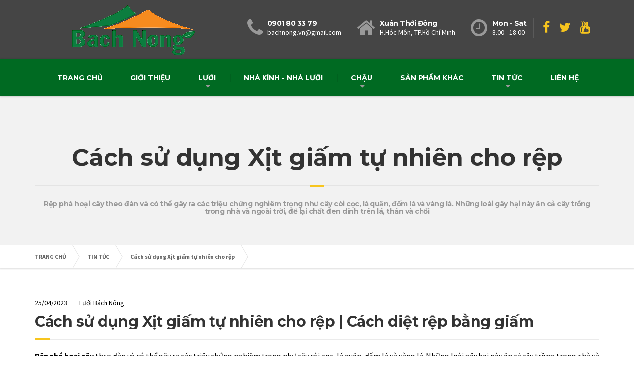

--- FILE ---
content_type: text/html; charset=UTF-8
request_url: https://bachnong.com/tin-tuc/cach-su-dung-xit-giam-tu-nhien-cho-rep.html
body_size: 7392
content:
<!DOCTYPE html> <html lang="vi"> <head> <meta charset="UTF-8" /> <meta name="csrf-token" content="VirjFmNrDoPJk6TyavFcpRGNb9KSo5ByKqedsUYy" /> <meta http-equiv="x-ua-compatible" content="ie=edge"> <meta http-equiv="Content-Type" content="text/html; charset=utf-8" /> <meta http-equiv="content-language" content="vi" /> <meta name="viewport" content="width=device-width, initial-scale=1, maximum-scale=1"> <meta name="robots" content="noodp,index,follow" /> <meta name='revisit-after' content='1 days' /> <base href="https://bachnong.com/" > <link rel="icon" href="https://bachnong.com/favicon.ico" type="image/x-icon" /> <title>Cách sử dụng Xịt giấm tự nhiên cho rệp | Cách diệt rệp bằng giấm</title> <link rel="canonical" href="https://bachnong.com/tin-tuc/cach-su-dung-xit-giam-tu-nhien-cho-rep.html" /> <meta name="description" content="Rệp phá hoại cây theo đàn và có thể gây ra các triệu chứng nghiêm trọng như cây còi cọc, lá quăn, đốm lá và vàng lá. Những loài gây hại này ăn cả cây trồng trong nhà và ngoài trời, để lại chất đen dính trên lá, thân và chồi"> <meta name="keywords" content="Cách sử dụng Xịt giấm tự nhiên cho rệp, mẹo diệt rệp hiệu quả, diệt rệp bằng giấm"> <meta property="og:description" content="Rệp phá hoại cây theo đàn và có thể gây ra các triệu chứng nghiêm trọng như cây còi cọc, lá quăn, đốm lá và vàng lá. Những loài gây hại này ăn cả cây trồng trong nhà và ngoài trời, để lại chất đen dính trên lá, thân và chồi"> <meta property="og:url" content="https://bachnong.com/tin-tuc/cach-su-dung-xit-giam-tu-nhien-cho-rep.html"> <meta property="og:site_name" content="CÔNG TY TNHH LƯỚI BÁCH NÔNG"> <meta property="og:type" content="website"> <meta property="og:title" content="Cách sử dụng Xịt giấm tự nhiên cho rệp | Cách diệt rệp bằng giấm"> <meta property="og:image" content="https://bachnong.com/upload/article/1647402535-getting-rid-of-aphids_full_width.jpg"> <meta property="og:image:secure_url" content="https://bachnong.com/upload/article/1647402535-getting-rid-of-aphids_full_width.jpg"> <meta name="twitter:card" content="summary" /> <meta name="twitter:site" content="CÔNG TY TNHH LƯỚI BÁCH NÔNG" /> <meta name="twitter:title" content="Cách sử dụng Xịt giấm tự nhiên cho rệp | Cách diệt rệp bằng giấm" /> <meta name="twitter:description" content="Rệp phá hoại cây theo đàn và có thể gây ra các triệu chứng nghiêm trọng như cây còi cọc, lá quăn, đốm lá và vàng lá. Những loài gây hại này ăn cả cây trồng trong nhà và ngoài trời, để lại chất đen dính trên lá, thân và chồi" /> <meta name="twitter:image" content="https://bachnong.com/upload/article/1647402535-getting-rid-of-aphids_full_width.jpg" /> <meta name="twitter:image:alt" content="Rệp phá hoại cây theo đàn và có thể gây ra các triệu chứng nghiêm trọng như cây còi cọc, lá quăn, đốm lá và vàng lá. Những loài gây hại này ăn cả cây trồng trong nhà và ngoài trời, để lại chất đen dính trên lá, thân và chồi" /> <script type="application/ld+json"> {
  "@context": "http://schema.org",
  "@type": "Organization",
  "url": "https://bachnong.com/",
  "logo": "https://bachnong.com/upload/company/1493009604-logo.png",
  "contactPoint": [
    { "@type": "ContactPoint",
      "telephone": "0901 80 33 79",
      "contactType": "customer service"
    }
  ]
} </script> <script type="application/ld+json"> {
  "@context": "http://schema.org",
  "@type": "BreadcrumbList",
  "itemListElement": [
	  {
	    "@type": "ListItem",
	    "position": 1,
	    "item": {
	      "@id": "https://bachnong.com/",
	      "name": "Trang chủ"
	    }
	  }
	  	  ,{
	    "@type": "ListItem",
	    "position": 2,
	    "item": {
	      "@id": "https://bachnong.com/tin-tuc",
	      "name": "TIN TỨC"
	    }
	  }
	  	  	    ]
} </script> <!-- CSS Files
    ================================================== --> <link rel="stylesheet" href="https://fonts.googleapis.com/css?family=Source+Sans+Pro%3A400,700%3Alatin%7CMontserrat%3A700%3Alatin"/> <link rel="stylesheet" href="https://bachnong.com/assets/css/style.css"/> <link rel="stylesheet" href="https://bachnong.com/assets/css/prettyPhoto.css"/> <link rel="stylesheet" type="text/css"  href="https://bachnong.com/assets/css/main.css"/> <script type="text/javascript" src="https://bachnong.com/assets/js/jquery.min.js"></script> <script type="text/javascript" src="https://bachnong.com/assets/js/isotope.js"></script> <script type="text/javascript" src="https://bachnong.com/assets/js/imagesloaded.js"></script> <script type="text/javascript" src="https://bachnong.com/assets/js/modernizr.custom.24530.js"></script> <style type="text/css" media="screen"> </style> <style> .title-related{
		font-size: 16px;
		text-transform: uppercase;
		font-weight: 600;
		color: #ea0a0a;
	}
	.related-new{
		margin-bottom: 20px;
	}
	.related-new ul li a{
		padding-left: 10px;
		margin-bottom: 10px;
		line-height: 30px;
	} </style> <!-- Google tag (gtag.js) --> <script async src="https://www.googletagmanager.com/gtag/js?id=G-9R5M9G2N4W"></script> <script> window.dataLayer = window.dataLayer || [];
  function gtag(){dataLayer.push(arguments);}
  gtag('js', new Date());

  gtag('config', 'G-9R5M9G2N4W'); </script> </head> <body  class="home page"> <div class="boxed-container"> <!-- header begin --> <header class="header"> <div class="container"> <div class="logo"> <a href="https://bachnong.com/" title="CÔNG TY TNHH LƯỚI BÁCH NÔNG"> <img src="https://bachnong.com/upload/company/1493009604-logo.png" alt="CÔNG TY TNHH LƯỚI BÁCH NÔNG" class="img-responsive"/> </a> </div> <div class="header-widgets  header-widgets-desktop"> <div class="widget  widget-icon-box"> <div class="icon-box"> <i class="fa  fa-phone  fa-3x"></i> <div class="icon-box__text"> <h4 class="icon-box__title">0901 80 33 79</h4> <span class="icon-box__subtitle">bachnong.vn@gmail.com</span> </div> </div> </div> <div class="widget  widget-icon-box"> <div class="icon-box"> <i class="fa fa-home fa-3x"></i> <div class="icon-box__text"> <h4 class="icon-box__title">Xuân Thới Đông</h4> <span class="icon-box__subtitle">H.Hóc Môn, TP.Hồ Chí Minh</span> </div> </div> </div> <div class="widget  widget-icon-box"> <div class="icon-box"> <i class="fa  fa-clock-o  fa-3x"></i> <div class="icon-box__text"> <h4 class="icon-box__title">Mon - Sat </h4> <span class="icon-box__subtitle">8.00 - 18.00</span> </div> </div> </div> <div class="widget  widget-social-icons"> <a class="social-icons__link" href="https://www.facebook.com/chaunhuatronghoabachnong/" target="_blank"><i class="fa  fa-facebook"></i></a> <a class="social-icons__link" href="#" target="_blank"><i class="fa  fa-twitter"></i></a> <a class="social-icons__link" href="https://www.youtube.com/@nhaluoibachnong7884" target="_blank"><i class="fa  fa-youtube"></i></a> </div> </div> <!-- Toggle Button for Mobile Navigation --> <button type="button" class="navbar-toggle" data-toggle="collapse" data-target="#buildpress-navbar-collapse"> <span class="navbar-toggle__text">MENU</span> <span class="navbar-toggle__icon-bar"> <span class="icon-bar"></span> <span class="icon-bar"></span> <span class="icon-bar"></span> </span> </button> </div> <div class="sticky-offset js-sticky-offset"></div> <div class="menu"> <div class="navigation"> <div class="collapse  navbar-collapse" id="buildpress-navbar-collapse"> <ul  id="menu-main-menu" class="navigation--main"><li class=" "><a href="" title="Trang chủ">Trang chủ</a></li><li class=" "><a href="https://bachnong.com/gioi-thieu" title="Giới thiệu">Giới thiệu</a></li><li class=" menu-item-has-children"><a href="https://bachnong.com/luoi" title="Lưới">Lưới</a><ul class="sub-menu"><li class=" "><a href="https://bachnong.com/luoi/luoi-nong-nghiep" title="Lưới nông nghiệp">Lưới nông nghiệp</a></li><li class=" "><a href="https://bachnong.com/luoi/luoi-chong-nang" title="Lưới chống nắng">Lưới chống nắng</a></li><li class=" "><a href="https://bachnong.com/luoi/luoi-chan-con-trung" title="Lưới chắn côn trùng">Lưới chắn côn trùng</a></li></ul></li><li class=" "><a href="https://bachnong.com/nha-kinh-nha-luoi" title="Nhà kính - Nhà Lưới">Nhà kính - Nhà Lưới</a></li><li class=" menu-item-has-children"><a href="https://bachnong.com/chau" title="Chậu">Chậu</a><ul class="sub-menu"><li class=" "><a href="https://bachnong.com/chau/chau-trong-lan" title="Chậu trồng Lan">Chậu trồng Lan</a></li><li class=" "><a href="https://bachnong.com/chau/chau-mem-trong-hoa" title="Chậu mềm trồng hoa">Chậu mềm trồng hoa</a></li><li class=" "><a href="https://bachnong.com/chau/chau-nhua-cung-trang-tri" title="Chậu nhựa cứng trang trí">Chậu nhựa cứng trang trí</a></li></ul></li><li class=" "><a href="https://bachnong.com/san-pham-khac" title="sản phẩm khác">sản phẩm khác</a></li><li class="active menu-item-has-children"><a href="https://bachnong.com/tin-tuc" title="TIN TỨC">TIN TỨC</a><ul class="sub-menu"><li class=" "><a href="https://bachnong.com/tin-tuc/lam-vuon-do-thi" title="Làm vườn đô thị">Làm vườn đô thị</a></li><li class=" "><a href="https://bachnong.com/tin-tuc/cay-an-qua" title="Cây ăn quả">Cây ăn quả</a></li></ul></li><li class=" "><a href="https://bachnong.com/lien-he" title="Liên hệ">Liên hệ</a></li></ul> </div> </div> </div> <div class="container"> <div class="header-widgets  hidden-md  hidden-lg"> <div class="widget  widget-icon-box"> <div class="icon-box"> <i class="fa  fa-phone  fa-3x"></i> <div class="icon-box__text"> <h4 class="icon-box__title"><a href="tel:0901 80 33 79">0901 80 33 79</a></h4> <span class="icon-box__subtitle">bachnong.vn@gmail.com</span> </div> </div> </div> <div class="widget  widget-icon-box"> <div class="icon-box"> <i class="fa  fa-home  fa-3x"></i> <div class="icon-box__text"> <h4 class="icon-box__title">Xuân Thới Đông</h4> <span class="icon-box__subtitle">H.Hóc Môn, TP.Hồ Chí Minh</span> </div> </div> </div> </div> </div> </header> <!-- header close --> <!-- content begin --> <div class="master-container"> <div class="main-title" style="background-color: #f2f2f2"> <div class="container"> <h1 class="main-title__primary">Cách sử dụng Xịt giấm tự nhiên cho rệp</h1> <h3 class="main-title__secondary"> Rệp phá hoại cây theo đàn và có thể gây ra các triệu chứng nghiêm trọng như cây còi cọc, lá quăn, đốm lá và vàng lá. Những loài gây hại này ăn cả cây trồng trong nhà và ngoài trời, để lại chất đen dính trên lá, thân và chồi</h3> </div> </div> <div class="breadcrumbs "> <div class="container"> <span typeof="v:Breadcrumb"><a title="Về trang chủ" href="https://bachnong.com/" class="home">TRANG CHỦ</a></span> <span typeof="v:Breadcrumb"><a href="https://bachnong.com/tin-tuc" title="TIN TỨC">TIN TỨC</a> </span> <span typeof="v:Breadcrumb"><a href="https://bachnong.com/tin-tuc/cach-su-dung-xit-giam-tu-nhien-cho-rep.html"  class="active" title="Cách sử dụng Xịt giấm tự nhiên cho rệp">Cách sử dụng Xịt giấm tự nhiên cho rệp</a></span> </div> </div> <div class="container"> <div class="row"> <main class="col-xs-12 col-md-12 col-ms-12 col-lg-12" role="main"> <article class="post tformat-standard hentry"> <div class="meta-data"> <time datetime="25/04/2023" class="meta-data__date">25/04/2023</time> <span class="meta-data__author">Lưới Bách Nông</span> </div> <h2 class="hentry__title">Cách sử dụng Xịt giấm tự nhiên cho rệp | Cách diệt rệp bằng giấm</h2> <div class="hentry__content"> <p style="text-align:justify"><strong>Rệp ph&aacute; hoại c&acirc;y</strong> theo đ&agrave;n v&agrave; c&oacute; thể g&acirc;y ra c&aacute;c triệu chứng nghi&ecirc;m trọng như c&acirc;y c&ograve;i cọc, l&aacute; quăn, đốm l&aacute; v&agrave; v&agrave;ng l&aacute;. Những lo&agrave;i g&acirc;y hại n&agrave;y ăn cả c&acirc;y trồng trong nh&agrave; v&agrave; ngo&agrave;i trời, để lại chất đen d&iacute;nh tr&ecirc;n l&aacute;, th&acirc;n v&agrave; chồi. Nếu c&acirc;y của bạn bị nhiễm bệnh, <em>bạn c&oacute; thể loại bỏ rệp bằng một biện ph&aacute;p tự nhi&ecirc;n đơn giản như phun giấm</em>. Mặc d&ugrave; bạn c&oacute; thể sử dụng c&aacute;c loại thuốc trừ rệp tự nhi&ecirc;n kh&aacute;c như&nbsp;Neem Oil Spray&nbsp;để <strong>điều trị cho c&acirc;y trồng của m&igrave;nh</strong>, nhưng nếu bạn c&oacute; giấm trong nh&agrave; bếp của m&igrave;nh th&igrave; chỉ cần một b&igrave;nh xịt rệp tự chế l&agrave; đủ để <strong>khắc phục vấn đề</strong>.</p> <h2><span style="color:#d35400"><span style="font-size:18px"><strong>1. Giấm c&oacute; đuổi rệp được kh&ocirc;ng?</strong></span></span></h2> <ul> <li><strong>Giấm ti&ecirc;u diệt rệp</strong> bằng c&aacute;ch hoạt động như một loại thuốc trừ s&acirc;u tiếp x&uacute;c tự nhi&ecirc;n khiến ch&uacute;ng chết.</li> <li>Dung dịch chứa axit axetic v&agrave; nước khi phun l&ecirc;n c&acirc;y bị nhiễm sẽ gi&uacute;p kiểm so&aacute;t rệp.</li> <li>N&oacute; hoạt động bằng c&aacute;ch l&agrave;m tắc nghẽn c&aacute;c lỗ ch&acirc;n l&ocirc;ng m&agrave; rệp thở.</li> <li>V&igrave; n&oacute; l&agrave; một loại thuốc trừ s&acirc;u sinh học (kh&ocirc;ng được xử l&yacute; h&oacute;a học), giấm l&agrave; thuốc trừ s&acirc;u tự nhi&ecirc;n an to&agrave;n hơn&nbsp;thay thế cho thuốc trừ s&acirc;u h&oacute;a học.</li> </ul> <p>&rArr; Tham khảo mẹo diệt cỏ dại với&nbsp;<a href="https://bachnong.vn/san-pham-khac/bat-phu-dat-chong-co-121.html" target="_blank" title="lưới phủ chống cỏ">lưới phủ chống cỏ</a>.</p> <h2><span style="color:#d35400"><span style="font-size:18px"><strong>2. C&aacute;ch sử dụng Giấm l&agrave;m thuốc xịt trị rệp tự nhi&ecirc;n</strong></span></span></h2> <p>Rệp l&agrave; loại c&ocirc;n tr&ugrave;ng c&oacute; m&agrave;u xanh/đen&nbsp;di chuyển chậm, th&iacute;ch x&acirc;m nhập v&agrave;o c&aacute;c loại c&acirc;y trong vườn như c&acirc;y r&acirc;m&nbsp;bụt, c&acirc;y b&igrave;m bịp, c&acirc;y nhỏ v&agrave; c&acirc;y kales, g&acirc;y hại tr&ecirc;n diện rộng tr&ecirc;n th&acirc;n, l&aacute; v&agrave; chồi. Sau khi x&aacute;c định được những lo&agrave;i g&acirc;y hại n&agrave;y,&nbsp;bạn c&oacute; thể d&ugrave;ng <em>dung dịch giấm để diệt rệp</em>. Dưới đ&acirc;y l&agrave; <u>c&aacute;ch l&agrave;m b&igrave;nh xịt rệp tự nhi&ecirc;n với giấ</u>m:</p> <ul> <li>Pha giấm trắng với nước theo tỷ lệ 1: 3, khuấy để trộn hai th&agrave;nh phần để tạo th&agrave;nh dung dịch giấm.</li> <li>Đổ dung dịch v&agrave;o m&aacute;y bơm phun vườn của bạn.</li> <li>Phun thuốc diệt rệp l&ecirc;n những c&acirc;y bị nhiễm bệnh.</li> <li>Lặp lại điều trị n&agrave;y sau một tuần để loại bỏ c&aacute;c lo&agrave;i g&acirc;y hại c&ograve;n lại.</li> </ul> <p><strong>Lưu &yacute;:</strong></p> <ul> <li><strong>Pha lo&atilde;ng giấm</strong> để đảm bảo n&oacute; kh&ocirc;ng h&uacute;t ẩm v&agrave; g&acirc;y thương t&iacute;ch cho c&acirc;y của bạn.</li> <li>Sử dụng giấm với nồng độ cao c&oacute; khả năng g&acirc;y ra hiện tượng h&oacute;a n&acirc;u tr&ecirc;n l&aacute; v&agrave; thậm ch&iacute; g&acirc;y cho&aacute;ng cho c&acirc;y.</li> </ul> <p>&gt;&gt; Xem th&ecirc;m&nbsp;<a href="https://bachnong.vn/chau/chau-nhua-treo-trong-hoa.html" target="_blank" title="chậu nhựa treo trồng cây">chậu nhựa treo trồng c&acirc;y</a>&nbsp;gi&uacute;p bạn dễ d&agrave;ng trồng c&acirc;y tại nh&agrave;.</p> <h2><span style="color:#d35400"><span style="font-size:18px"><strong>3. C&aacute;c c&aacute;ch thay thế để kiểm so&aacute;t rệp tự nhi&ecirc;n</strong></span></span></h2> <p style="text-align:justify">Một <strong>số loại c&acirc;y nhạy cảm với độ chua</strong> của <strong>giấm </strong>n&ecirc;n đ&oacute; c&oacute; thể kh&ocirc;ng phải l&agrave; l&yacute; tưởng cho tất cả c&aacute;c sự x&acirc;m nhập của rệp. Bạn c&oacute; thể tạo ra một c&ocirc;ng thức thuốc trừ s&acirc;u l&agrave;m từ giấm thậm ch&iacute; c&ograve;n mạnh hơn bằng c&aacute;ch kết hợp n&oacute; với&nbsp;x&agrave; ph&ograve;ng castile. Dưới đ&acirc;y l&agrave;<strong> c&aacute;ch l&agrave;m thuốc trừ rệp bằng giấm với x&agrave; ph&ograve;ng castile</strong>:</p> <ul> <li>Trộn một th&igrave;a x&agrave; ph&ograve;ng castile với một l&iacute;t nước trong x&ocirc;.</li> <li>Th&ecirc;m một th&igrave;a giấm trắng v&agrave;o x&ocirc; v&agrave; khuấy đều hỗn hợp.</li> <li>Chuyển dung dịch v&agrave;o th&ugrave;ng phun trong vườn của bạn.</li> <li><em>Xịt dung dịch giấm l&ecirc;n vết rệp</em> tr&ecirc;n t&aacute;n l&aacute; bị ảnh hưởng.</li> <li>Rửa sạch x&agrave; ph&ograve;ng castile dư thừa tr&ecirc;n c&acirc;y bằng nước từ v&ograve;i tưới vườn.</li> <li>Rệp th&iacute;ch ẩn n&aacute;u ở mặt dưới của l&aacute;, v&igrave; vậy bạn n&ecirc;n nhắm đến khi xịt dung dịch giấm tự nhi&ecirc;n để diệt c&agrave;ng nhiều ch&uacute;ng c&agrave;ng tốt.</li> </ul> <p>&gt;&gt; Sử dụng&nbsp;<a href="https://bachnong.vn/luoi/luoi-chong-nang/luoi-chong-nang-thai-lan/luoi-chong-nang-thai-lan.html" target="_blank" title="lưới đen che nắng thái lan">lưới đen che nắng th&aacute;i lan</a>&nbsp;để ngăn nắng n&oacute;ng đồng thời ph&acirc;n t&aacute;n hạt mưa.</p> <h2><span style="color:#d35400"><span style="font-size:18px"><strong>4. Loại bỏ rệp bằng nước</strong></span></span></h2> <ul> <li>Tr&ecirc;n c&acirc;y cối ngo&agrave;i trời v&agrave; trong nh&agrave;, bạn cũng c&oacute; thể đ&aacute;nh bật rệp bằng c&aacute;ch sử dụng nước ở &aacute;p suất cao. Chỉ cần dẫn nước từ v&ograve;i trong vườn l&ecirc;n th&acirc;n c&acirc;y v&agrave; l&aacute; <strong>bị rệp ph&aacute; hoại </strong>để loại bỏ ch&uacute;ng.</li> <li>Tr&ecirc;n mặt đất, rệp mất nhiều thời gian để leo l&ecirc;n c&acirc;y v&agrave; c&oacute; thể dễ d&agrave;ng chết trong qu&aacute; tr&igrave;nh n&agrave;y hoặc bị những kẻ săn mồi như kiến ​​v&agrave; nhện l&agrave;m mồi.</li> <li>Đ&ocirc;i khi phun nước cho c&acirc;y sẽ đ&aacute;nh bật rệp khỏi c&acirc;y, nhưng ch&uacute;ng c&oacute; thể quay trở lại.</li> <li>Một giải ph&aacute;p l&acirc;u d&agrave;i hơn l&agrave; thuốc trừ s&acirc;u h&oacute;a học, nhưng ch&uacute;ng c&oacute; khả năng g&acirc;y hại cho người xử l&yacute;, m&ocirc;i trường v&agrave; đất.</li> </ul> <p>&gt;&gt; Mẹo ngăn c&ocirc;n tr&ugrave;ng h&uacute;t ch&iacute;ch tr&aacute;i bằng&nbsp;<a href="https://bachnong.vn/luoi/luoi-chan-con-trung/luoi-mung-trum-cay-tao.html" target="_blank" title="lưới ngăn côn trùng đục trái">lưới ngăn c&ocirc;n tr&ugrave;ng đục tr&aacute;i</a>.</p> <h2><span style="color:#d35400"><span style="font-size:18px"><strong>5. Diệt c&ocirc;n tr&ugrave;ng với&nbsp;đất tảo c&aacute;t</strong></span></span></h2> <ul> <li>Đất tảo c&aacute;t l&agrave;&nbsp;chất diệt c&ocirc;n tr&ugrave;ng tuyệt vời cho c&aacute;c khu vườn, b&atilde;i cỏ v&agrave; c&acirc;y trồng trong nh&agrave;.</li> <li>N&oacute; rất tốt trong việc ti&ecirc;u diệt c&ocirc;n tr&ugrave;ng như bọ trĩ, rệp s&aacute;p v&agrave; rệp.</li> <li>Để ti&ecirc;u diệt rệp, h&atilde;y phủ lớp đất tảo c&aacute;t l&ecirc;n những c&acirc;y bị nhiễm bệnh, phủ tất cả c&aacute;c bề mặt để đảm bảo ch&uacute;ng tiếp x&uacute;c với thuốc trừ s&acirc;u tự nhi&ecirc;n.</li> <li>C&ocirc;n tr&ugrave;ng sẽ rụng v&agrave; chết trong v&ograve;ng 10-12 giờ.</li> </ul> <p>&gt;&gt; Tham khảo&nbsp;<a href="https://bachnong.vn/nha-kinh-luoi/thanh-nep-nha-kinh-111.html" target="_blank" title="thanh nẹp ziczac nhà kính">thanh nẹp ziczac nh&agrave; k&iacute;nh</a>&nbsp;gi&uacute;p bạn dễ d&agrave;ng căn lưới cho nh&agrave; m&agrave;ng.</p> <h2><span style="color:#d35400"><span style="font-size:18px"><strong>6. Những lưu &yacute; khi sử dụng giấm</strong></span></span></h2> <ul> <li><u>Khi sử dụng dung dịch giấm t&aacute;o để đuổi rệp</u> tr&ecirc;n c&acirc;y trong vườn của bạn, h&atilde;y đảm bảo bước đầu thử phản ứng của c&acirc;y với dung dịch, v&igrave; một số c&acirc;y trong vườn rất nhạy cảm với t&iacute;nh axit của n&oacute;.</li> <li>Để l&agrave;m điều n&agrave;y một c&aacute;ch hiệu quả, chỉ phun một phần nhỏ của t&aacute;n l&aacute; bị ảnh hưởng với một lượng nhỏ dung dịch v&agrave; quan s&aacute;t c&aacute;ch t&aacute;n l&aacute; phản ứng.</li> <li>Nếu kh&ocirc;ng c&oacute; thiệt hại, bạn c&oacute; thể tiến h&agrave;nh phun thuốc cho tất cả c&aacute;c c&acirc;y bị ảnh hưởng.</li> <li>Giấm như một chất diệt rệp tự nhi&ecirc;n l&agrave;&nbsp;giải ph&aacute;p thay thế an to&agrave;n với m&ocirc;i trường cho c&aacute;c loại thuốc trừ s&acirc;u thương mại c&oacute; chứa c&aacute;c h&oacute;a chất độc hại.</li> <li>Hơn nữa, kh&ocirc;ng giống như thuốc trừ s&acirc;u dựa tr&ecirc;n h&oacute;a chất, kh&ocirc;ng c&oacute; nguy cơ bị bỏng h&oacute;a chất nếu n&oacute; v&ocirc; t&igrave;nh tiếp x&uacute;c với da của bạn.</li> <li>Cuối c&ugrave;ng, thuốc trừ s&acirc;u l&agrave;m từ giấm c&oacute; m&ugrave;i kh&oacute; chịu hơn so với m&ugrave;i kh&oacute; chịu của thuốc trừ s&acirc;u gốc h&oacute;a học.</li> </ul> <p>&gt;&gt; C&aacute;ch ngăn sương muối cho c&acirc;y trồng&nbsp;<a href="https://bachnong.vn/nha-kinh-luoi/mang-pe-lam-nha-kinh.html" target="_blank" title="màng nhà kính việt nam">m&agrave;ng nh&agrave; k&iacute;nh việt nam</a>.</p> <h3><span style="color:#16a085"><span style="font-size:16px"><strong>Tỷ lệ pha trộn v&agrave; an to&agrave;n</strong></span></span></h3> <ul> <li>Mặc d&ugrave; giấm rất tốt để ti&ecirc;u diệt c&ocirc;n tr&ugrave;ng g&acirc;y hại thực vật như rệp, nhưng n&oacute; c&oacute; thể g&acirc;y nguy hiểm nếu kh&ocirc;ng được sử dụng đ&uacute;ng c&aacute;ch.</li> <li>Kh&ocirc;ng bao giờ xịt trực tiếp giấm t&aacute;o chưa pha lo&atilde;ng l&ecirc;n c&acirc;y trong vườn của bạn.</li> <li>Được chiết xuất từ ​​nước &eacute;p t&aacute;o l&ecirc;n men, chất c&oacute; t&iacute;nh axit c&oacute; thể g&acirc;y hại cho t&aacute;n l&aacute; c&acirc;y của bạn khi sử dụng qu&aacute; mức.</li> <li>Nếu rệp l&acirc;y nhiễm tr&ecirc;n c&acirc;y trồng trong nh&agrave; của bạn, bạn cũng n&ecirc;n phun dung dịch giấm l&ecirc;n đường m&ograve;n của ch&uacute;ng để ngăn ch&uacute;ng quay trở lại.</li> <li>Bạn thường c&oacute; thể ph&aacute;t hiện những đường m&ograve;n của kiến ​​như vậy ở khu vực cửa sổ, v&aacute;n ch&acirc;n tường v&agrave; gần cửa ra v&agrave;o.</li> </ul> </div> <div class="clearfix"></div> <div class="social"> <span><strong>Chia sẻ:</strong></span> <a rel="nofollow" class="fb btn  btn-primary" href="http://www.facebook.com/sharer.php?u=https://bachnong.com/tin-tuc/cach-su-dung-xit-giam-tu-nhien-cho-rep.html&t=Cách sử dụng Xịt giấm tự nhiên cho rệp | Cách diệt rệp bằng giấm" target="_blank" title="Chia sẻ đến Facebook">Facebook</a> <a rel="nofollow" class="google btn  btn-primary" href="https://www.linkedin.com/sharing/share-offsite/?url=https://bachnong.com/tin-tuc/cach-su-dung-xit-giam-tu-nhien-cho-rep.html&title=Cách sử dụng Xịt giấm tự nhiên cho rệp | Cách diệt rệp bằng giấm" title="Chia sẻ đến Linkedin" target="_blank">Linkedin</a> <a rel="nofollow" class="x btn  btn-primary" href="https://twitter.com/intent/tweet?text=Cách sử dụng Xịt giấm tự nhiên cho rệp | Cách diệt rệp bằng giấm&url=https://bachnong.com/tin-tuc/cach-su-dung-xit-giam-tu-nhien-cho-rep.html" target="_blank" title="Chia sẻ đến X">X</a> <a rel="nofollow" class="tumblr btn  btn-primary" href="http://tumblr.com/widgets/share/tool?canonicalUrl=https://bachnong.com/tin-tuc/cach-su-dung-xit-giam-tu-nhien-cho-rep.html" title="Chia sẻ đến Tumblr" target="_blank"> Tumblr </a> </div> </article> </main> <script type="application/ld+json"> {
      "@context": "https://schema.org",
      "@type": "NewsArticle",
      "headline": "Cách sử dụng Xịt giấm tự nhiên cho rệp",
      "image": "https://bachnong.com/upload/article/1647402535-getting-rid-of-aphids_full_width.jpg",
      "datePublished": "2023-04-25 19:50:21+07:00",
      "dateModified": "2023-05-06 15:51:37+07:00"
    } </script> <div class="col-xs-12 col-md-12 col-ms-12 col-lg-12"> <div class="related_post widget widget_recent_entries push-down-30"> <h5 class="hentry__title">NỘI DUNG LIÊN QUAN</h5> <ul class=""> <li><a class="catg_title" href="https://bachnong.com/tin-tuc/cac-loai-rep-gay-hai-cho-cay-trong.html"> Các loại rệp gây hại cho cây trồng</a></li> <li><a class="catg_title" href="https://bachnong.com/tin-tuc/thoi-diem-tot-nhat-trong-ngay-de-phun-rep.html"> Thời Điểm Tốt Nhất Trong Ngày Để Phun Rệp?</a></li> <li><a class="catg_title" href="https://bachnong.com/tin-tuc/thuoc-xit-toi-tu-che-cho-rep.html"> Thuốc xịt tỏi tự chế cho rệp</a></li> </ul> </div> </div> </div> </div> </div> <!-- Footer --> <!-- footer begin --> <footer> <div class="footer"> <div class="container"> <div class="row"> <div class="col-xs-12 col-md-4"> <div class="widget  widget_text  push-down-30"> <span class="footer__headings">LIÊN HỆ</span> <div class="textwidget"> <img src="https://bachnong.com/upload/company/1493009604-logo.png" alt="CÔNG TY TNHH LƯỚI BÁCH NÔNG" width="218" height="45" /> <br><br> Chúng tôi cam kết mang đến sản phẩm tốt nhất với mức giá ưu đãi nhất cho khách hàng. <br><br> 104A Đ. Xuân Thới Sơn 22, X. Xuân Thới Sơn, H. Hóc Môn, TP. Hồ Chí Minh <br><br> <strong><a href="tel:0901 80 33 79" class="read-more" target="_blank">Gọi Ngay 0901 80 33 79</a></strong> </div> </div> </div> <div class="col-xs-12  col-md-4"> <div class="widget  widget_nav_menu  push-down-30"> <span class="footer__headings">DANH MỤC</span> <div class="menu-top-menu-container"> <ul id="menu-top-menu-1" class="menu"> <li><a href="https://bachnong.com/luoi" title="Lưới">Lưới</a> </li> </ul> <ul id="menu-top-menu-1" class="menu"> <li><a href="https://bachnong.com/nha-kinh-nha-luoi" title="Nhà kính - Nhà Lưới">Nhà kính - Nhà Lưới</a> </li> </ul> <ul id="menu-top-menu-1" class="menu"> <li><a href="https://bachnong.com/chau" title="Chậu">Chậu</a> </li> </ul> <ul id="menu-top-menu-1" class="menu"> <li><a href="https://bachnong.com/san-pham-khac" title="sản phẩm khác">sản phẩm khác</a> </li> </ul> </div> </div> </div> <div class="col-xs-12  col-md-4"> <div class="widget  widget_text  push-down-30"> <span class="footer__headings">LIÊN KẾT</span> <div class="textwidget"> Cùng kết nối với chúng tôi qua mạng xã hội! <br><br> <a class="btn  btn-primary" rel="nofollow" href="https://www.facebook.com/chaunhuatronghoabachnong/" target="_blank">FACEBOOK</a> <a class="btn  btn-primary" rel="nofollow" href="https://www.youtube.com/@nhaluoibachnong7884" target="_blank">YouTube</a> </div> </div> </div> </div> </div> </div> <div class="footer-bottom"> <div class="container"> <div class="footer-bottom__right"> &copy; 2022 <strong>CÔNG TY TNHH LƯỚI BÁCH NÔNG</strong>. All rights reserved. </div> </div> </div> </footer> <!-- footer close --><!-- End Footer --> </div> <script type="text/javascript" src="https://bachnong.com/assets/js/almond.js"></script> <script type="text/javascript" src="https://bachnong.com/assets/js/underscore.js"></script> <script type="text/javascript" src="https://bachnong.com/assets/js/jquery.prettyPhoto.js"></script> <script type="text/javascript" src="https://bachnong.com/assets/js/header_carousel.js"></script> <script type="text/javascript" src="https://bachnong.com/assets/js/sticky_navbar.js"></script> <script type="text/javascript" src="https://bachnong.com/assets/js/simplemap.js"></script> <script type="text/javascript" src="https://bachnong.com/assets/js/main.min.js"></script> <script type="text/javascript" src="https://bachnong.com/assets/js/main.js"></script> <script type="text/javascript" src="https://bachnong.com/assets/js/require.js"></script> <script type="text/javascript" src="https://bachnong.com/assets/js/switcher.js"></script> </body> </html>

--- FILE ---
content_type: text/css
request_url: https://bachnong.com/assets/css/main.css
body_size: 580
content:
.ptss-frame{display:none}
@media (min-width:992px){
	.ptss-frame{
		display:block;position:fixed;top:100px;top:calc(50% - 262px);
		left:0px;width:200px;z-index:7999;background:#fff;box-shadow:0 0 5px rgba(0,0,0,.33);
		-webkit-transform:translateX(-100%);-ms-transform:translateX(-100%);transform:translateX(-100%);
		-webkit-transition:-webkit-transform .2s;transition:transform .2s;color:#aaa;text-align:center
	}
	.ptss-frame.is-opened{-webkit-transform:translateX(0);-ms-transform:translateX(0);transform:translateX(0)}
}
.ptss__toggle-btn{
	background:#3485b1;position:absolute;right:-45px;width:45px;height:45px;line-height:45px;color:#fff;cursor:pointer;font-size:1.5em;z-index:7990;box-shadow:0 0 5px rgba(0,0,0,.33)
}
.ptss__header{font-weight:bold;background:-webkit-linear-gradient(top,white,#eee);background:linear-gradient(to bottom,white,#eee);
height:45px;line-height:45px;position:relative;z-index:8000}
.ptss__single-setting{padding:16px 10px;border-bottom:1px solid #eee}
.ptss__single-setting.is-on{font-weight:bold;background:#ff0}
.ptss__setting-title{color:#333;text-align:center;font-weight:bold;text-transform:uppercase}
.ptss__setting-title .tooltip-inner{text-transform:none;text-align:left;white-space:nowrap;font-weight:bold;padding:8px 10px;font-size:110%}
.ptss__setting-title .fa{color:#3485b1}
.ptss__color-option,.ptss__bgimg-option{display:inline-block;width:30px;height:30px;margin-right:5px;margin-bottom:5px;line-height:30px;vertical-align:top;cursor:pointer}
.ptss__color-option>.fa,.ptss__bgimg-option>.fa{
	line-height:30px;-webkit-transition:-webkit-transform .1s;transition:transform .1s;
	-webkit-transform:scale(0);-ms-transform:scale(0);transform:scale(0)
}
.is-selected.ptss__color-option>.fa,.is-selected.ptss__bgimg-option>.fa{-webkit-transform:scale(1);-ms-transform:scale(1);transform:scale(1)}
.ptss__color-option>.fa{color:#fff}
.ptss__bgimg-option{background-image:url(../img/xsprite.png)}
.ptss__bgimg-option>.fa{color:#454545}
.ptss__boxed-backgrounds{margin-left:5px;margin-right:5px}
.ptss__layout-wrapper{width:60px;display:inline-block;margin-left:5px;margin-right:5px;cursor:pointer;font-weight:bold}
.ptss__layout-wrapper.is-selected{color:#3485b1}
.ptss__layout-wrapper.is-selected .ptss__layout-box{border-color:#3485b1;border-radius:0}
.ptss__layout-box{height:35px;background-color:#eee;border:2px solid #ddd;border-radius:2px;position:relative;margin-bottom:5px}
.ptss__layout-box--boxed::before{position:absolute;content:"";top:0;bottom:0;left:10px;right:10px;background-color:#fff;border-left:1px solid #ddd;border-right:1px solid #ddd}.ptss__nav-wrapper{cursor:pointer}
.ptss__nav-wrapper .ptss__control-label{display:inline-block;font-weight:bold}
.ptss__nav-wrapper .ptss__control-label.is-selected{color:#3485b1}
.ptss__nav-wrapper.is-sticky .ptss__nav-switch::before{-webkit-transform:translateX(30px);-ms-transform:translateX(30px);transform:translateX(30px)}
.ptss__nav-switch{display:inline-block;margin:0 5px;width:60px;height:30px;border-radius:15px;background-color:#3485b1;position:relative;vertical-align:middle}
.ptss__nav-switch::before{position:absolute;content:"";width:28px;height:28px;background-color:#fff;border-radius:50%;top:1px;left:1px;box-shadow:0 0 5px rgba(0,0,0,.15)}
